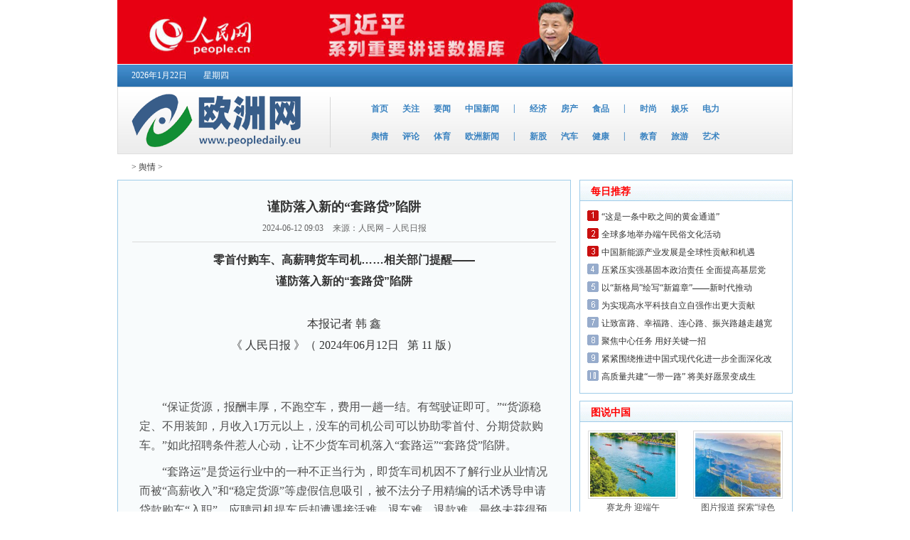

--- FILE ---
content_type: text/html
request_url: http://www.peopledailynews.eu/yq/20240612_109115.html
body_size: 18429
content:
<!DOCTYPE html PUBLIC "-//W3C//DTD XHTML 1.0 Transitional//EN" "http://www.w3.org/TR/xhtml1/DTD/xhtml1-transitional.dtd">
<html xmlns="http://www.w3.org/1999/xhtml">
<head>
<meta http-equiv="Content-Type" content="text/html; charset=gb2312" />
<title>谨防落入新的“套路贷”陷阱_人民日报欧洲网-人民日报海外版欧洲刊_人民日报社_海外华文媒体门户</title>
<meta name="keywords" content="谨防,落入,新的,套路贷,陷阱,首付,购车,高薪,货车,司机" />
<meta name="description" content="零首付购车、高薪聘货车司机相关部门提醒 谨防落入新的套路贷陷阱 本报记者 韩 鑫 《 人民日报 》（ 2024年06月12日 第11 版） 保证货源，报酬丰厚，不跑空车，费用一趟一结。有驾驶证即可。货源稳定、不用装卸，月收入1万元以上，没车的司机公司可以协助零" />
<link href="/css/ind.css" rel="stylesheet" type="text/css" />
<base target="_blank" />
</head>

<body>
<!--头部开始-->
<div class="header">
    <div>
    	<a href="http://jhsjk.people.cn/"><img width="950" height="90" border="0" src="/uploads/220313/3-220313032I2930.jpg"></a>

    </div>
    <script type="text/javascript">
	function addfavorite(){   if (document.all)   {      window.external.addFavorite('http://www.peopledaily.eu','欧洲网');   }   else if (window.sidebar)   {      window.sidebar.addPanel('http://www.peopledaily.eu', 'http://www.peopledaily.eu', "欧洲网");   }} 
	</script>
    
    <div class="top_nav clearfix">
    	<p class='top_nav_left'>
        
		<script language="javascript">
		var week;
		if(new Date().getDay()==0)          week="星期日"
		if(new Date().getDay()==1)          week="星期一"
		if(new Date().getDay()==2)          week="星期二"
		if(new Date().getDay()==3)          week="星期三"
		if(new Date().getDay()==4)          week="星期四"
		if(new Date().getDay()==5)          week="星期五"
		if(new Date().getDay()==6)          week="星期六"
		document.write("<span>"+new Date().getFullYear()+"年"+(new Date().getMonth()+1)+"月"+new Date().getDate()+"日 "+"</span>"+"<span>"+week+"</span>");
		</script>

        <p class='top_nav_right' style="width:200px; height:21px;padding-top:10px;">
        	
        </p>
    </div>
    <div class="nav">
    	<div class="logo fl"><a href="/" title="欧洲网"><img src="/images/logo.png" width="285" height='93' /></a></div>
        <div class="nav_nav fr">
        	<ul class='nav_list_1 clearfix'>
            	<li><a href="/" title="首页">首页</a></li>
                <li><a href="/gz" title="关注">关注</a></li>
                <li><a href="/yw" title="要闻">要闻</a></li>
                <li><a href="/zgxw" title="中国新闻">中国新闻</a></li>
                <li>|</li>
                <li><a href="/jj" title="经济">经济</a></li>
                <li><a href="/fc" title="房产">房产</a></li>
                <li><a href="/sp" title="食品">食品</a></li>
                <li>|</li>
                <li><a href="/ss" title="时尚">时尚</a></li>
                <li><a href="/yl" title="娱乐">娱乐</a></li>
                <li><a href="/dl" title="电力">电力</a></li>
            </ul>
            <ul class="nav_list_1 clearfix">
            	<li><a href="/yq" title="舆情">舆情</a></li>
                <li><a href="/pl" title="评论">评论</a></li>
                <li><a href="/zg" title="体育">体育</a></li>
                <li><a href="/ozxw" title="欧洲新闻">欧洲新闻</a></li>
                <li>|</li> 
                <li><a href="/xg" title="新股">新股</a></li>
                <li><a href="/qc" title="汽车">汽车</a></li>
                <li><a href="/qy" title="健康">健康</a></li>
                <li>|</li>
                <li><a href="/jy" title="教育">教育</a></li>
                <li><a href="/ly" title="旅游">旅游</a></li>
                <li><a href="/sc" title="艺术">艺术</a></li>
            </ul>
        </div>
    </div>
</div>
<!--头部结束-->
<div class="container">
		<div class="list_tit"12>
        	<a href='/'></a> > <a href='/yq/'>舆情</a> > 
        </div>
        <div class="list_m">
        		<div class="list_l fl">
                		<div class="list_lm">
                        		<div class="list_mt">
                                		
                                		<h3>谨防落入新的“套路贷”陷阱</h3>
                                        <font>2024-06-12 09:03</font> 来源：人民网－人民日报
                                </div>
                                <div class="list_mm">
                                	<h3 style="margin: 0px; padding: 10px 0px; font-size: 20px; text-align: center; font-family: &quot;Microsoft YaHei&quot;, SimSun, sans-serif, 宋体; color: rgb(51, 51, 51);">
	<span style="font-size:16px;">零首付购车、高薪聘货车司机&hellip;&hellip;相关部门提醒&mdash;&mdash;</span></h3>
<h1 style="margin: 0px; padding: 0px; font-size: 24px; text-align: center; font-family: &quot;Microsoft YaHei&quot;, SimSun, sans-serif, 宋体; color: rgb(51, 51, 51);">
	<span style="font-size:16px;">谨防落入新的&ldquo;套路贷&rdquo;陷阱</span></h1>
<h2 style="margin: 0px; padding: 10px 0px; font-size: 20px; text-align: center; font-family: &quot;Microsoft YaHei&quot;, SimSun, sans-serif, 宋体; color: rgb(51, 51, 51);">
	&nbsp;</h2>
<p class="sec" style="margin: 0px; padding: 0px; text-align: center; font-size: 14px; color: rgb(51, 51, 51); font-family: 宋体;">
	<span style="font-size:16px;">本报记者 韩 鑫<span class="date" style="display: block; margin-top: 10px;">《 人民日报 》（ 2024年06月12日 &nbsp; 第&nbsp;11 版）</span></span></p>
<div align="center" style="margin: 0px auto; font-variant-numeric: normal; font-variant-east-asian: normal; font-stretch: normal; font-size: 16px; line-height: normal; font-family: 宋体; color: rgb(51, 51, 51); padding: 10px 0px 15px;">
	&nbsp;</div>
<div id="ozoom" style="margin: 0px auto; font-variant-numeric: normal; font-variant-east-asian: normal; font-stretch: normal; font-size: 16px; line-height: normal; font-family: 宋体; color: rgb(51, 51, 51); zoom: 1;">
	<div align="center" id="showArtPicsDiv" style="margin: 0px auto; font-variant-numeric: normal; font-variant-east-asian: normal; font-stretch: normal; line-height: normal;">
		&nbsp;</div>
	<p style="margin: 0px; padding: 5px 0px; line-height: 27.2px;">
		<span style="font-size:16px;">　　&ldquo;保证货源，报酬丰厚，不跑空车，费用一趟一结。有驾驶证即可。&rdquo;&ldquo;货源稳定、不用装卸，月收入1万元以上，没车的司机公司可以协助零首付、分期贷款购车。&rdquo;如此招聘条件惹人心动，让不少货车司机落入&ldquo;套路运&rdquo;&ldquo;套路贷&rdquo;陷阱。</span></p>
	<p style="margin: 0px; padding: 5px 0px; line-height: 27.2px;">
		<span style="font-size:16px;">　　&ldquo;套路运&rdquo;是货运行业中的一种不正当行为，即货车司机因不了解行业从业情况而被&ldquo;高薪收入&rdquo;和&ldquo;稳定货源&rdquo;等虚假信息吸引，被不法分子用精编的话术诱导申请贷款购车&ldquo;入职&rdquo;，应聘司机提车后却遭遇接活难、退车难、退款难，最终未获得预期收入却背负大额债务。&ldquo;套路贷&rdquo;则是通过欺诈手段诱使受害者签订远高于实际借款金额的合同，并迫使受害者偿还高额债务的非法金融活动。</span></p>
	<p style="margin: 0px; padding: 5px 0px; line-height: 27.2px;">
		<span style="font-size:16px;">　　去年9月，江苏常州市武进区人民检察院办理了一起针对货车司机的&ldquo;套路运&rdquo;诈骗案件。犯罪团伙在各地成立空壳物流公司，以虚假信息招募货车司机，诱骗其交纳合作费、加盟费、押金等高额费用，先后有多地上千余名司机被骗，已核实的涉案金额超2300万元。</span></p>
	<p style="margin: 0px; padding: 5px 0px; line-height: 27.2px;">
		<span style="font-size:16px;">　　对此，国家金融监督管理总局提醒包括求职者在内的广大消费者，注意防范有关骗贷风险，尤其是在招聘环节要警惕虚假信息，同时在贷款购车环节注意以下事项：一是审慎评估自身还贷能力，根据自身条件自主决定是否需要办理贷款业务。二是订立合同前要仔细阅读合同条款，警惕花样翻新的格式条款陷阱。三是办理贷款前要确认贷款机构是否具备放贷资质。四是使用网站、应用程序、小程序及其他线上平台时应谨慎操作，不轻易勾选&ldquo;领取保障&rdquo;&ldquo;自动续费&rdquo;等选项。五是警惕&ldquo;免费&rdquo;&ldquo;零首付&rdquo;&ldquo;限时&rdquo;等营销词语和宣传套路。</span></p>
</div>
<br />

                                </div>
                                <div class="list_lb">
                                        <ul class="clearfix">
                                            
                                        </ul>
                                </div>
                                <div class="list_mb">
                                		<div class="list_mbt">
                                        	<a>相关新闻</a>
                                        </div>
                                        <div class="list_mbm">
                                        		<ul>
                                                    <li><a target="_blank" href="/yq/20240613_109169.html" title="路过商场停车场发生事故，商场要赔偿吗？（以案说法）">路过商场停车场发生事故，商场要赔偿吗？（</a><font>2024-06-13</font></li>
<li><a target="_blank" href="/yq/20240612_109115.html" title="谨防落入新的“套路贷”陷阱">谨防落入新的“套路贷”陷阱</a><font>2024-06-12</font></li>
<li><a target="_blank" href="/yq/20240606_108950.html" title="“网红”探店不能损害消费者权益">“网红”探店不能损害消费者权益</a><font>2024-06-06</font></li>
<li><a target="_blank" href="/yq/20240603_108802.html" title="工地围挡长期未拆 影响通行（身边事）">工地围挡长期未拆 影响通行（身边事）</a><font>2024-06-03</font></li>
<li><a target="_blank" href="/yq/20240531_108733.html" title="打“民主牌”谋“独”挑衅注定徒劳">打“民主牌”谋“独”挑衅注定徒劳</a><font>2024-05-31</font></li>

                                                </ul>
                                        </div>
                                </div>
                        </div>
                </div>
                <!--内页右边开始-->
                <div class="list_r fr">
                		<div class="list_rt">
                        		<div class="list_rtit fw">每日推荐</div>
                                <div class="list_rtm">
                                		<ul>
												<li><a target="_blank" href="/yw/rd/20240611_109078.html" title="“这是一条中欧之间的黄金通道”">“这是一条中欧之间的黄金通道”</a></li>
<li><a target="_blank" href="/yw/rd/20240611_109071.html" title="全球多地举办端午民俗文化活动">全球多地举办端午民俗文化活动</a></li>
<li><a target="_blank" href="/yw/rd/20240607_108972.html" title="中国新能源产业发展是全球性贡献和机遇">中国新能源产业发展是全球性贡献和机遇</a></li>
<li><a target="_blank" href="/yw/rd/20240607_108970.html" title="压紧压实强基固本政治责任 全面提高基层党建工作质效">压紧压实强基固本政治责任 全面提高基层党</a></li>
<li><a target="_blank" href="/yw/rd/20240604_108821.html" title="以“新格局”绘写“新篇章”——新时代推动西部大开发观察">以“新格局”绘写“新篇章”——新时代推动</a></li>
<li><a target="_blank" href="/yw/rd/20240604_108817.html" title="为实现高水平科技自立自强作出更大贡献">为实现高水平科技自立自强作出更大贡献</a></li>
<li><a target="_blank" href="/yw/rd/20240530_108666.html" title="让致富路、幸福路、连心路、振兴路越走越宽">让致富路、幸福路、连心路、振兴路越走越宽</a></li>
<li><a target="_blank" href="/yw/rd/20240527_108486.html" title="聚焦中心任务 用好关键一招">聚焦中心任务 用好关键一招</a></li>
<li><a target="_blank" href="/yw/rd/20240526_108473.html" title="紧紧围绕推进中国式现代化进一步全面深化改革">紧紧围绕推进中国式现代化进一步全面深化改</a></li>
<li><a target="_blank" href="/yw/rd/20240522_108310.html" title="高质量共建“一带一路” 将美好愿景变成生动现实">高质量共建“一带一路” 将美好愿景变成生</a></li>

                                        </ul>
                                </div>
                        </div>
                        <div class="list_rb">
                        	<div class="list_rt">
                                <div class="list_rtit fw">图说中国</div>
                                <div class="list_rbm">
                                		<ul>
                                        	<li>
                                                		<div class="list_rbmt"><a target="_blank" href="/tszg/20240609_109030.html" title="赛龙舟 迎端午"><img src="/uploads/allimg/240609/8_060Z9493IN7.jpg" width="120" height="90" /></a></div>
                                                        <div class="list_rbmb"><a target="_blank" href="/tszg/20240609_109030.html" title="赛龙舟 迎端午">赛龙舟 迎端午</a></div>
                                                </li>
<li>
                                                		<div class="list_rbmt"><a target="_blank" href="/tszg/20240423_107351.html" title="图片报道 探索“绿色能源+农业”互补模式"><img src="/uploads/allimg/240423/8-2404230U556249-lp.jpg" width="120" height="90" /></a></div>
                                                        <div class="list_rbmb"><a target="_blank" href="/tszg/20240423_107351.html" title="图片报道 探索“绿色能源+农业”互补模式">图片报道 探索“绿色</a></div>
                                                </li>
<li>
                                                		<div class="list_rbmt"><a target="_blank" href="/tszg/20240408_106922.html" title="图片报道 长江航道"><img src="/uploads/allimg/240408/8-24040PT131952-lp.jpg" width="120" height="90" /></a></div>
                                                        <div class="list_rbmb"><a target="_blank" href="/tszg/20240408_106922.html" title="图片报道 长江航道">图片报道 长江航道</a></div>
                                                </li>
<li>
                                                		<div class="list_rbmt"><a target="_blank" href="/tszg/20240401_106854.html" title="图片报道 天龙山公路"><img src="/uploads/allimg/240401/8-2404010ZG3a2-lp.jpg" width="120" height="90" /></a></div>
                                                        <div class="list_rbmb"><a target="_blank" href="/tszg/20240401_106854.html" title="图片报道 天龙山公路">图片报道 天龙山公路</a></div>
                                                </li>
<li>
                                                		<div class="list_rbmt"><a target="_blank" href="/tszg/20240325_106765.html" title="图片报道 “海基二号”"><img src="/uploads/allimg/240325/8-2403250TU0326-lp.jpg" width="120" height="90" /></a></div>
                                                        <div class="list_rbmb"><a target="_blank" href="/tszg/20240325_106765.html" title="图片报道 “海基二号”">图片报道 “海基二号</a></div>
                                                </li>
<li>
                                                		<div class="list_rbmt"><a target="_blank" href="/tszg/20240318_106587.html" title="图片报道 归令村的茶农在茶园采茶"><img src="/uploads/allimg/240318/8-24031PZ510147-lp.jpg" width="120" height="90" /></a></div>
                                                        <div class="list_rbmb"><a target="_blank" href="/tszg/20240318_106587.html" title="图片报道 归令村的茶农在茶园采茶">图片报道 归令村的茶</a></div>
                                                </li>
  
                                            <div class="cl"></div>
                                        </ul>
                                </div>
                            </div>
                        </div>
                        <div class="r_gg">
                        	<a href="http://www.spacenews.com.cn"><img width="300" height="82" border="0" src="/uploads/230512/3-230512103P6206.jpg"></a>

                        </div>
                        <div class="list_rb">
                        		<div class="list_rt">
                        		<div class="list_rtit fw">舆情</div>
                                <div class="list_rtma">
                                		<ul>
                                        	<li><a target="_blank" href="/yq/20240613_109169.html" title="路过商场停车场发生事故，商场要赔偿吗？（以案说法）">路过商场停车场发生事故，商场要赔偿吗？（</a></li>
<li><a target="_blank" href="/yq/20240612_109115.html" title="谨防落入新的“套路贷”陷阱">谨防落入新的“套路贷”陷阱</a></li>
<li><a target="_blank" href="/yq/20240606_108950.html" title="“网红”探店不能损害消费者权益">“网红”探店不能损害消费者权益</a></li>
<li><a target="_blank" href="/yq/20240603_108802.html" title="工地围挡长期未拆 影响通行（身边事）">工地围挡长期未拆 影响通行（身边事）</a></li>
<li><a target="_blank" href="/yq/20240531_108733.html" title="打“民主牌”谋“独”挑衅注定徒劳">打“民主牌”谋“独”挑衅注定徒劳</a></li>
<li><a target="_blank" href="/yq/20240530_108690.html" title="有结婚登记但未稳定共同生活 可扣除共同消费返还部分彩礼">有结婚登记但未稳定共同生活 可扣除共同消</a></li>
<li><a target="_blank" href="/yq/20240530_108680.html" title="楼房装修，不可损害邻居权益（新闻看法）">楼房装修，不可损害邻居权益（新闻看法）</a></li>

                                        </ul>
                                </div>
                        </div>
                        </div>
                        <div class="r_gg">
                        	<a href="http://www.peopledaily.eu/jy/20191226_62903.html"><img width="300" height="100" border="0" src="/uploads/220313/3-220313012210U1.gif"></a>

                        </div>
                </div>
                <!--内页右边结束-->
                
                <div class="cl"></div>
        </div>
</div>
<!--底部开始-->
<div class="footer">
	<h6>
    	|
        <a title="关于欧洲网" href="/dbdh/rmrbhw/20130519_263.html">关于欧洲网</a>
        |
        <a title="广告服务" href="/dbdh/ggfw/20130519_264.html">广告服务</a>
        |
        <a title="诚聘英才" href="/dbdh/ozkzp/2013/0519_265.html">诚聘英才</a>
        |
        <a title="联系我们" href="/dbdh/lxwm/20130515_192.html">联系我们</a>
        |
        <a title="新闻投稿" href="/dbdh/ozkzp/2013/0519_265.html">新闻投稿</a>
        |
        <a title="人员查询" href="/dbdh/rycx/" target="_blank">人员查询</a>
        | 
    </h6>
    <p>人民日报欧洲网：news@peopledailynews.eu  广告合作：ad@peopledailynews.eu</p>
    <p>人民日报欧洲刊：rmrbozk@peopledailynews.eu</p>
    <p><a title="京ICP备12041252号" href="http://www.beian.miit.gov.cn/" target="_blank">京ICP备12041252号</a></p>
    <p>欧 洲 网 版 权 所 有 ，未 经 书 面 授 权 禁 止 使 用</p>
    <p>Copyright &#169; 2012-2021 by http://www.peopledaily.eu   all rights reserved</p>
</div>
<!--底部结束-->
</body>
</html>